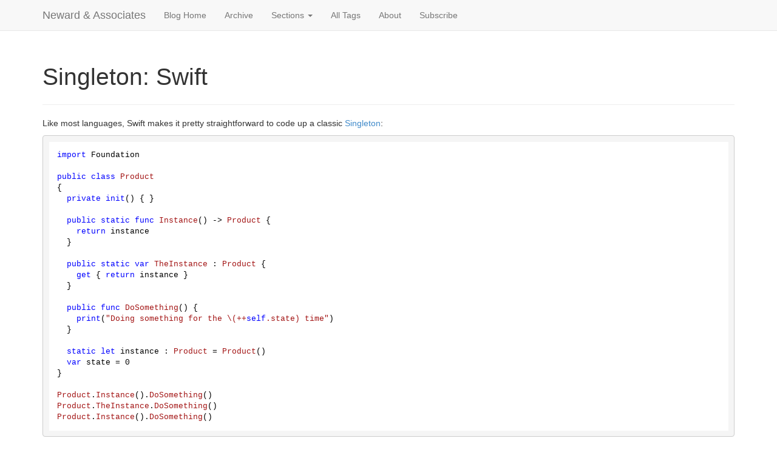

--- FILE ---
content_type: text/html; charset=utf-8
request_url: https://blogs.newardassociates.com/patterns/creational/Singleton/swift.html
body_size: 2525
content:
<!DOCTYPE html>
<html lang="en">
  <head>
    <meta charset="utf-8"/>
    <title>Singleton: Swift</title>
    <meta name="viewport" content="width=device-width, initial-scale=1.0">
    <meta name="description" content="A Singleton implementation in Swift.">
    <meta name="author" content="Ted Neward">
    <meta name="keywords" content="pattern implementation,creational,swift">
    <meta name="generator" content="JBake">

    <!-- Le styles -->
    <link href="../../../css/bootstrap.min.css" rel="stylesheet">
    <link href="../../../css/asciidoctor.css" rel="stylesheet">
    <link href="../../../css/base.css" rel="stylesheet">
    <link href="../../../css/prettify.css" rel="stylesheet">

    <!-- HTML5 shim, for IE6-8 support of HTML5 elements -->
    <!--[if lt IE 9]>
      <script src="../../../js/html5shiv.min.js"></script>
    <![endif]-->

    <!-- Fav and touch icons -->
    <!--<link rel="apple-touch-icon-precomposed" sizes="144x144" href="../assets/ico/apple-touch-icon-144-precomposed.png">
    <link rel="apple-touch-icon-precomposed" sizes="114x114" href="../assets/ico/apple-touch-icon-114-precomposed.png">
    <link rel="apple-touch-icon-precomposed" sizes="72x72" href="../assets/ico/apple-touch-icon-72-precomposed.png">
    <link rel="apple-touch-icon-precomposed" href="../assets/ico/apple-touch-icon-57-precomposed.png">-->
    <link rel="shortcut icon" href="../../../favicon.ico">
  </head>
  <body onload="prettyPrint()">
    <div id="wrap">

	<!-- Fixed navbar -->
    <div class="navbar navbar-default navbar-fixed-top" role="navigation">
      <div class="container">
        <div class="navbar-header">
          <button type="button" class="navbar-toggle" data-toggle="collapse" data-target=".navbar-collapse">
            <span class="sr-only">Toggle navigation</span>
            <span class="icon-bar"></span>
            <span class="icon-bar"></span>
            <span class="icon-bar"></span>
          </button>
          <a class="navbar-brand" href="http://www.newardassociates.com">Neward & Associates</a>
        </div>
        <div class="navbar-collapse collapse">
          <ul class="nav navbar-nav">
            <li><a href="../../../index.html">Blog Home</a></li>
            <li><a href="../../../archive.html">Archive</a></li>
            <li class="dropdown">
              <a href="#" class="dropdown-toggle" data-toggle="dropdown">Sections <b class="caret"></b></a>
              <ul class="dropdown-menu">
                <li class="dropdown-header">Some of my Favorites (Collections)</li>
                <li><a href="../../../manager-tips/">Management Tips</a></li>
                <li><a href="../../../speaking-tips/">Speaker Tips</a></li>
                <li><a href="../../../devrel/">Developer Relations Thoughts</a></li>
                <li><a href="../../../interop-briefs/">Interop Briefs</a></li>
                <li class="dropdown-header">Some of my Favorites (Individual posts)</li>
                <li><a href="../../../blog/2006/the-vietnam-of-computer-science.html">O/R-M is the Vietnam of Computer Science</a></li>
                <li><a href="../../../blog/2016/enterprise-computing-fallacies.html">The Fallacies of Enterprise Computing</a></li>
                <li><a href="../../../blog/2009/sscli-20-internals.html">SSCLI 2.0 Internals</a></li>
                <li><a href="../../../blog/2005/recommended-reading-list.html">Recommended reading list</a></li>
                <li><a href="../../../blog/2016/functional-java.html">Functional Java</a></li>
                <li><a href="../../../blog/2016/on-finding-learning.html">On Finding learning</a></li>
                <li><a href="../../../blog/2016/the-value-of-failure.html">The Value of Failure</a></li>
                <li><a href="../../../blog/2017/programming-promises.html">Programming Promises; a Programmer's Hippocratic Oath</a></li>
                <li class="divider"></li>
                <li class="dropdown-header">Patterns, Revisited</li>
                <li><a href="../../../patterns/">Overview and Index</a></li>
                <li><a href="../../../patterns/architectural/">Architectural</a></li>
                <li><a href="../../../patterns/behavioral/">Behavioral</a></li>
                <li><a href="../../../patterns/concurrent/">Concurrent</a></li>
                <li><a href="../../../patterns/creational/">Creational</a></li>
                <li><a href="../../../patterns/structural/">Structural</a></li>
                <li><a href="../../../patterns/PatternImplementations.html">Implementation notes</a></li>
              </ul>
            </li>
            <li><a href="../../../tags/index.html">All Tags</a></li>
            <li><a href="../../../about.html">About</a></li>
            <li><a href="../../../feed.xml">Subscribe</a></li>
          </ul>
        </div><!--/.nav-collapse -->
      </div>
    </div>
    <div class="container">
	<div class="page-header">
		<h1>Singleton: Swift</h1>
	</div>

	<p><p>Like most languages, Swift makes it pretty straightforward to code up a classic <a href="../Singleton">Singleton</a>:</p>
<pre><code class="language-swift">import Foundation

public class Product
{
  private init() { }
  
  public static func Instance() -&gt; Product {
    return instance
  }
  
  public static var TheInstance : Product {
    get { return instance }
  }

  public func DoSomething() {
    print(&quot;Doing something for the \(++self.state) time&quot;)
  }

  static let instance : Product = Product()
  var state = 0
}

Product.Instance().DoSomething()
Product.TheInstance.DoSomething()
Product.Instance().DoSomething()
</code></pre>
<p>This is an eagerly-instantiated Singleton, created whenever Swift initializes the static space for the class; this is described <a href="https://developer.apple.com/swift/blog/?id=7">here</a> as being when the class is first referenced (a la how Java works). This is probably sufficient for most tasks, particularly given that (as of this writing) Swift apparently has no language-level thread-synchronization constructs.</p>
<p>Note that most Singletons will not have <em>both</em> a static property <em>and</em> method; this is simply here to demonstrate what each will look like.</p>
<p>(<em>NOTE</em>: As of this writing, Swift 2.2 will generate a warning around the &quot;++self.state&quot; in the above, warning that &quot;++&quot; is deprecated and will be removed in Swift 3.)</p>
<p>As noted earlier, Swift lacks any sort of language-level concurrency-protection mechanics, so make sure to build such semantics into the implementation of the Swift instance methods.</p>
<h2>Additional notes</h2>
<p>I am reasonably certain that there's a way to help deal with subclassed Singletons using the Swift/Objective-C &quot;class&quot; methods, which can be overridden (!) in subclasses. But I can't quite figure out when/where/how to make the implementation work offhand, nor do I really have a use-case around it yet. Not giving up on it yet, though.</p>
</p>

	<p><em>Last updated: 26 March 2016</em></p>

	Tags:
	<a href="../../../tags/pattern implementation.html">pattern implementation</a>&nbsp;&nbsp;
	<a href="../../../tags/creational.html">creational</a>&nbsp;&nbsp;
	<a href="../../../tags/swift.html">swift</a>&nbsp;&nbsp;

		</div>
		<div id="push"></div>
    </div>
    
    <div id="footer">
      <div class="container">
      <p class="muted credit">&copy; 2026 Neward & Associates, LLC | Mixed with <a href="http://getbootstrap.com/">Bootstrap v3.1.1</a> | Baked with <a href="http://jbake.org">JBake v2.6.6</a> on Jan 4, 2026, 10:23:52 AM</p>
      </div>
    </div>
    
    <!-- Le javascript
    ================================================== -->
    <!-- Placed at the end of the document so the pages load faster -->
    <script src="../../../js/jquery-1.11.1.min.js"></script>
    <script src="../../../js/bootstrap.min.js"></script>
    <script src="../../../js/prettify.js"></script>

    <!-- HighlightJS for syntax highlighting -->
    <link rel="stylesheet" href="../../../css/styles/vs.min.css">
    <script src="../../../js/highlight.min.js"></script>
    <script>hljs.highlightAll();</script>
  </body>
</html>